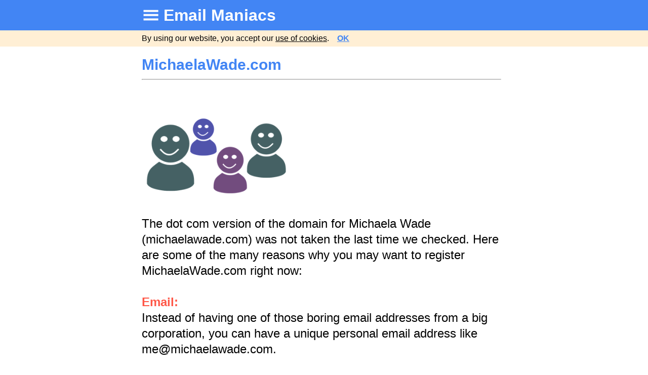

--- FILE ---
content_type: text/html
request_url: https://emailmaniacs.com/name/michaela/michaelawade.com.html
body_size: 7296
content:
<!doctype html>
<html><head>
<meta charset="utf-8">
<meta http-equiv="X-UA-Compatible" content="IE=edge">
<meta name="viewport" content="width=device-width, initial-scale=1">

<title>Michaela Wade MichaelaWade.com</title>
<meta name="description" content="Michaela Wade (michaelawade.com) How to get michaelawade.com if that is your name, your baby's name, or your friend's name."/>

<link rel="icon" sizes="196x196" href="https://emailmaniacs.com/css/mail.png">
<meta name="mobile-web-app-capable" content="yes">
<meta name="apple-mobile-web-app-capable" content="yes">
<meta name="apple-mobile-web-app-status-bar-style" content="black">
<meta name="apple-mobile-web-app-title" content="Email Maniacs">
<link rel="stylesheet" href="https://emailmaniacs.com/css/rm2/rm2.css">
<script async src="https://emailmaniacs.com/css/rm2/checkCookieConsent2.js"></script>
</head><body onload="checkCookieConsent2();">
<center>
<main><header>
<div class="topmenubar"><div style="max-width:750px;text-align: left;padding-left: 15px;">
<a href="https://emailmaniacs.com/Directory/EmailManiacs-Directory.html">
<img src="https://emailmaniacs.com/css/rm2/directory.png" alt="Directory"></a><a href="https://emailmaniacs.com">Email Maniacs</a>
</div></div>
</header>
<div id='CookieConsentCheck2'></div>

<div class="title">MichaelaWade.com</div>
<div class="content">
<hr align="left" style="width:99%;"><br/>

<br><img SRC="https://emailmaniacs.com/Images/Email-Maniacs-Family-Domain-Email.png" WIDTH=295px TITLE="Domain Email" border=0><br><br><font size=5>

The dot com version of the domain for Michaela Wade (michaelawade.com) was not taken the last time we checked.  Here are some of the many reasons why you may want
to register MichaelaWade.com right now:<br/><br/>

<b><font color="#FF5747">Email: </font></b><br/> Instead of having one of those boring email addresses from a big corporation, you can have a unique personal email address
like me@michaelawade.com.<br/><br/>

<b><font color="#FF5747">Website: </font></b><br/> Create your own brand and share your information using michaelawade.com. Give your name Michaela Wade a professional look. 
It is a must for artists, actors, contractors, realtors, and so on. Personal websites are also perfect for an online CV or resume.<br/><br/>

<b><font color="#FF5747">Social Media: </font></b><br/> You may have an Michaela Wade Facebook page, Michaela Wade Linkedin page, or Michaela Wade Instagram page. All these 
pages have a place to link to your personal web address. You can make this address MichaelaWade.com.<br/><br/>

<b><font color="#FF5747">Baby Gift: </font></b><br/>Are you expecting a baby and want to name your baby Michaela Wade? If so, make sure to get the MichaelaWade.com 
domain as soon as possible. Maybe your baby will be famous in the future! This is also the perfect gift at a baby shower for an expecting mom naming her baby Michaela Wade.<br/><br/>

<b><font color="#FF5747">Forever: </font></b><br/>Do you want to remember Michaela Wade online? Maybe make an Michaela Wade obituary? Creating a
unique webpage like michaelawade.com is a great way to remember and preserve memories for lost loved ones.<br/><br/>

<b><font color="#FF5747">Own your name: </font></b><br/> If you get the michaelawade.com domain name then no other Michaela Wade in the world can have it. You are the one!
You control what people see when they go to michaelawade.com. Get your name before someone else does.<br/><br/>

If someone did not beat you to it, MichaelaWade.com can be yours in a matter of minutes. Press "Get it now!" to own MichaelaWade.com.<br><br>

<input type="button" style="width:284px; background: #FF5747; color:#FFFFFF; font-weight: bold; height:60px; font-size:22pt; text-align:center; outline:none" value="Get it now!" onClick="location.href = 'https://domain-researchmaniacs-net.shopco.com/search?searchstring=michaelawade.com';return;false;"/><br><br>

<br/>
<b><font color="4285f4">Email Service for MichaelaWade.com</font></b><br/>
Email Maniacs can offer email service for MichaelaWade.com. If you already own MichaelaWade.com or if you simply want us to 
acquire the domain so you get email, then please fill in the form below. Note that we charge 4/month for an email address.
<br><br>

<script>
function displayNewEmail(){
		form = document.maniacsForm;
		userName = form.userName.value;
		document.getElementById('displayNewName').innerHTML  = '<br>&nbsp;' +userName + '@MichaelaWade.com';
        }
function emailMe() {
form = document.maniacsForm;
yourName = form.yourName.value;
userName = form.userName.value;
window.location='mailto:billing@emailmaniacs.com?subject=New Email Address&body=Dear Email Maniacs, %0D%0A%0D%0AI want a custom email address. My name is ' +yourName+ ' and I want my email address to be ' +userName+ '@michaelawade.com';
}
</script>

<form name='maniacsForm'>

<b><font color=#4285f4>Your Name:</font></b><br>
<input type="text" onkeypress="if (event.keyCode == 13){return false;}" id="yourName" maxlength="25" style="width:290px; height:50px; text-align:left; font-size:15pt; -webkit-padding-start: 15px; outline:none" Value=""><br>
<br>

<b><font color=#4285f4>User Name:</font></b><br>
<input type="text" onkeyup="displayNewEmail();" onkeypress="if (event.keyCode == 13){return false;}" id="userName" maxlength="25" style="width:290px; height:50px; text-align:left; font-size:15pt; -webkit-padding-start: 15px; outline:none" Value=""><br>

<div id="displayNewName" style="color:green;font-weight: bold;"></div><br>

<a href="#" onclick="emailMe();return false;">
<input type="button" style="width:290px; background: #4285f4; color:#FFFFFF; height:50px; font-weight: bold; font-size:20pt; text-align:center; outline:none" value="Submit"/></font></a>
</form>
<br><br>

<a href="https://emailmaniacs.com/name/personal-domain-name-search.html"><b>Personal Domain Name Search</b></a><br>
Go here if you want to see if the domain and email service is available for a different name.<br><br>

<a href="https://emailmaniacs.com/name/michaela/michaelawall.com.html"><b>MichaelaWall.com</b></a><br>
Here is the next available domain on our list.<br><br>

<font size=3>
Disclaimer: The domain michaelawade.com was available the last time we checked, but we cannot guarantee that someone did not snap it up since then. 
If you own the domain, you can of course use us for email. Furthermore, if the .com version of the domain is taken, pressing "Get it now!" above will also
show you other domain extensions for Michaela Wade that may be available.</font>

<br/><br/>
<hr align="left" style="width:99%;"><font size=2>
<a href="https://emailmaniacs.com/Legal/Copyright.html">Copyright</a>&nbsp;&nbsp;|&nbsp;&nbsp;
<a href="https://emailmaniacs.com/Legal/PrivacyPolicy.html">Privacy Policy</a>&nbsp;&nbsp;|&nbsp;&nbsp;
<a href="https://emailmaniacs.com/Legal/Disclaimer.html">Disclaimer</a>&nbsp;&nbsp;|&nbsp;&nbsp;
<a href="https://emailmaniacs.com/Legal/Terms.html">Terms</a></font>
<br/><br/><br/><br/><br/><br/>
</div>

</center></main>

<!-- Global site tag (gtag.js) - Google Analytics -->
<script async src="https://www.googletagmanager.com/gtag/js?id=G-W02YHWRBCR"></script>
<script>
  window.dataLayer = window.dataLayer || [];
  function gtag(){dataLayer.push(arguments);}
  gtag('js', new Date());
  gtag('set', 'content_group', 'name');
  gtag('config', 'G-W02YHWRBCR');
</script>

</body>
</html>
